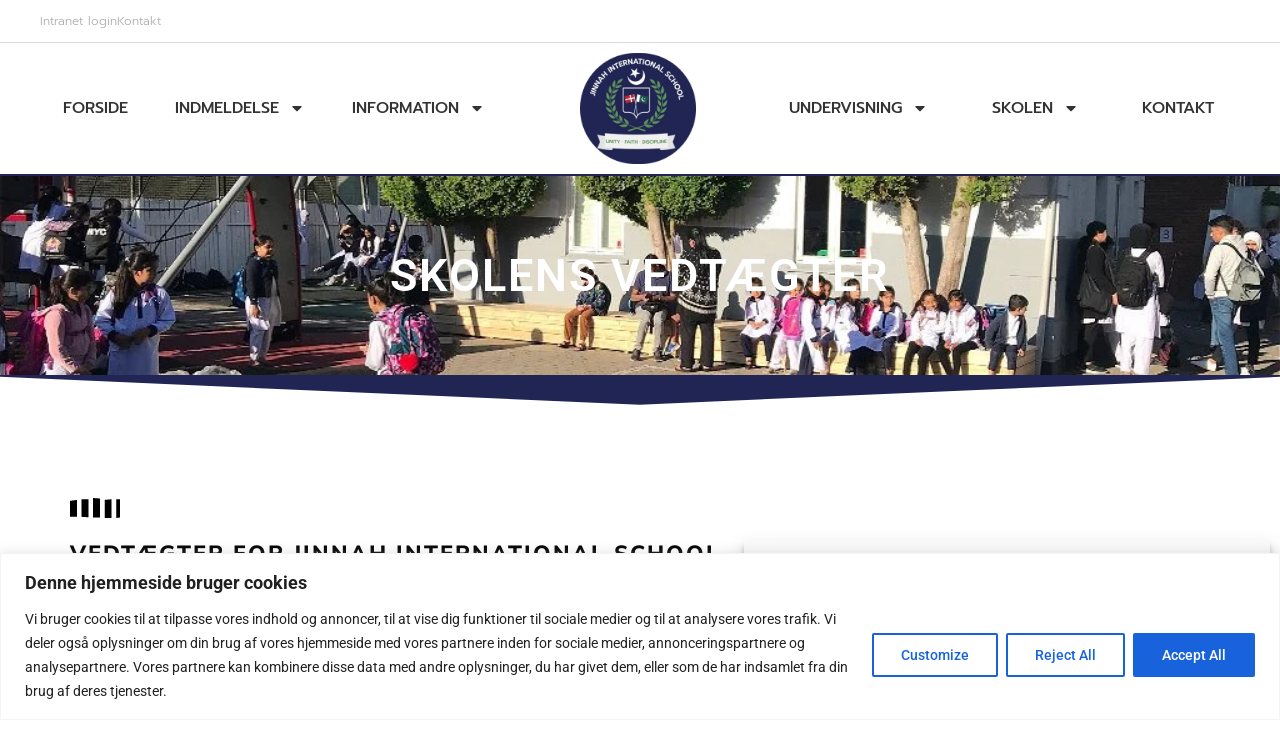

--- FILE ---
content_type: text/css; charset=UTF-8
request_url: https://jinnahskole.dk/wp-content/uploads/elementor/css/post-285.css?ver=1768982794
body_size: 272
content:
.elementor-kit-285{--e-global-color-primary:#333333;--e-global-color-secondary:#FFFFFF;--e-global-color-text:#333333;--e-global-color-accent:#212553;--e-global-color-fd1c1ef:#212553;--e-global-color-4e7aee4c:#ECB200;--e-global-color-71c100c9:#000;--e-global-color-15f4a207:#FFF;--e-global-color-5372f0b:#344E77;--e-global-typography-primary-font-family:"Prompt";--e-global-typography-primary-font-weight:600;--e-global-typography-primary-text-transform:uppercase;--e-global-typography-secondary-font-family:"Prompt";--e-global-typography-secondary-font-weight:400;--e-global-typography-text-font-family:"Prompt";--e-global-typography-text-font-weight:300;--e-global-typography-accent-font-family:"Roboto";--e-global-typography-accent-font-weight:500;font-size:14px;}.elementor-kit-285 e-page-transition{background-color:#FFBC7D;}.elementor-kit-285 h1{font-size:30px;letter-spacing:2px;}.elementor-kit-285 h2{font-size:25px;letter-spacing:2px;}.elementor-kit-285 h3{font-size:20px;letter-spacing:2px;}.elementor-kit-285 h4{font-size:18px;letter-spacing:2px;}.elementor-kit-285 h5{font-size:16px;letter-spacing:2px;}.elementor-kit-285 h6{font-size:14px;letter-spacing:2px;}.elementor-section.elementor-section-boxed > .elementor-container{max-width:1400px;}.e-con{--container-max-width:1400px;}{}h1.entry-title{display:var(--page-title-display);}@media(max-width:1024px){.elementor-kit-285 h1{font-size:25px;letter-spacing:2px;}.elementor-kit-285 h2{font-size:20px;letter-spacing:2px;}.elementor-kit-285 h3{font-size:18px;letter-spacing:2px;}.elementor-kit-285 h4{font-size:16px;}.elementor-kit-285 h5{font-size:14px;}.elementor-kit-285 h6{font-size:12px;}.elementor-section.elementor-section-boxed > .elementor-container{max-width:1024px;}.e-con{--container-max-width:1024px;}}@media(max-width:767px){.elementor-kit-285 h1{font-size:20px;letter-spacing:1px;}.elementor-kit-285 h2{font-size:18px;letter-spacing:1px;}.elementor-kit-285 h3{font-size:16px;letter-spacing:1px;}.elementor-kit-285 h4{font-size:14px;}.elementor-kit-285 h5{font-size:14px;}.elementor-kit-285 h6{font-size:12px;}.elementor-section.elementor-section-boxed > .elementor-container{max-width:767px;}.e-con{--container-max-width:767px;}}

--- FILE ---
content_type: text/css; charset=UTF-8
request_url: https://jinnahskole.dk/wp-content/uploads/elementor/css/post-2534.css?ver=1768982808
body_size: 1026
content:
.elementor-widget-section > .uael-party-propz-wrap i{color:var( --e-global-color-primary );}.elementor-widget-section > .uael-party-propz-wrap svg{fill:var( --e-global-color-primary );}.elementor-2534 .elementor-element.elementor-element-442ca81:not(.elementor-motion-effects-element-type-background), .elementor-2534 .elementor-element.elementor-element-442ca81 > .elementor-motion-effects-container > .elementor-motion-effects-layer{background-color:var( --e-global-color-4e7aee4c );background-image:url("https://jinnahskole.dk/wp-content/uploads/IMG_8972.jpeg");background-position:center center;background-repeat:no-repeat;background-size:cover;}.elementor-2534 .elementor-element.elementor-element-442ca81 > .elementor-background-overlay{background-color:var( --e-global-color-fd1c1ef );opacity:0.9;transition:background 0.3s, border-radius 0.3s, opacity 0.3s;}.elementor-2534 .elementor-element.elementor-element-442ca81 > .elementor-container{min-height:200px;}.elementor-2534 .elementor-element.elementor-element-442ca81{transition:background 0.3s, border 0.3s, border-radius 0.3s, box-shadow 0.3s;padding:0px 0px 0px 0px;}.elementor-widget-column > .uael-party-propz-wrap i{color:var( --e-global-color-primary );}.elementor-widget-column > .uael-party-propz-wrap svg{fill:var( --e-global-color-primary );}.elementor-widget-heading .uael-party-propz-widget-wrap i{color:var( --e-global-color-primary );}.elementor-widget-heading .uael-party-propz-widget-wrap svg{fill:var( --e-global-color-primary );}.elementor-widget-heading .elementor-heading-title{font-family:var( --e-global-typography-primary-font-family ), Sans-serif;font-weight:var( --e-global-typography-primary-font-weight );text-transform:var( --e-global-typography-primary-text-transform );color:var( --e-global-color-primary );}.elementor-2534 .elementor-element.elementor-element-21d5008{text-align:center;}.elementor-2534 .elementor-element.elementor-element-21d5008 .elementor-heading-title{font-family:"Roboto", Sans-serif;font-size:45px;font-weight:600;text-transform:uppercase;letter-spacing:2px;color:var( --e-global-color-15f4a207 );}.elementor-2534 .elementor-element.elementor-element-0806793 > .elementor-container > .elementor-column > .elementor-widget-wrap{align-content:center;align-items:center;}.elementor-2534 .elementor-element.elementor-element-0806793 > .elementor-shape-top .elementor-shape-fill{fill:var( --e-global-color-fd1c1ef );}.elementor-2534 .elementor-element.elementor-element-0806793 > .elementor-shape-top svg{width:calc(100% + 1.3px);height:30px;}.elementor-2534 .elementor-element.elementor-element-0806793{margin-top:0px;margin-bottom:0px;padding:100px 50px 100px 50px;}.elementor-2534 .elementor-element.elementor-element-b44a3e1 > .elementor-element-populated{transition:background 0.3s, border 0.3s, border-radius 0.3s, box-shadow 0.3s;padding:20px 20px 20px 20px;}.elementor-2534 .elementor-element.elementor-element-b44a3e1 > .elementor-element-populated > .elementor-background-overlay{transition:background 0.3s, border-radius 0.3s, opacity 0.3s;}.elementor-widget-divider{--divider-color:var( --e-global-color-secondary );}.elementor-widget-divider .uael-party-propz-widget-wrap i{color:var( --e-global-color-primary );}.elementor-widget-divider .uael-party-propz-widget-wrap svg{fill:var( --e-global-color-primary );}.elementor-widget-divider .elementor-divider__text{color:var( --e-global-color-secondary );font-family:var( --e-global-typography-secondary-font-family ), Sans-serif;font-weight:var( --e-global-typography-secondary-font-weight );}.elementor-widget-divider.elementor-view-stacked .elementor-icon{background-color:var( --e-global-color-secondary );}.elementor-widget-divider.elementor-view-framed .elementor-icon, .elementor-widget-divider.elementor-view-default .elementor-icon{color:var( --e-global-color-secondary );border-color:var( --e-global-color-secondary );}.elementor-widget-divider.elementor-view-framed .elementor-icon, .elementor-widget-divider.elementor-view-default .elementor-icon svg{fill:var( --e-global-color-secondary );}.elementor-2534 .elementor-element.elementor-element-e630fcb{--divider-border-style:stripes_tribal;--divider-color:var( --e-global-color-71c100c9 );--divider-pattern-height:20px;}.elementor-2534 .elementor-element.elementor-element-e630fcb > .elementor-widget-container{margin:-13px 0px -13px 0px;}.elementor-2534 .elementor-element.elementor-element-e630fcb .elementor-divider-separator{width:50px;margin:0 auto;margin-left:0;}.elementor-2534 .elementor-element.elementor-element-e630fcb .elementor-divider{text-align:left;padding-block-start:15px;padding-block-end:15px;}.elementor-2534 .elementor-element.elementor-element-b735c3c{text-align:start;}.elementor-2534 .elementor-element.elementor-element-b735c3c .elementor-heading-title{font-family:"Nunito Sans", Sans-serif;font-size:22px;font-weight:800;color:var( --e-global-color-71c100c9 );}.elementor-2534 .elementor-element.elementor-element-5810961{--divider-border-style:solid;--divider-color:var( --e-global-color-fd1c1ef );--divider-border-width:4px;}.elementor-2534 .elementor-element.elementor-element-5810961 > .elementor-widget-container{margin:-20px 0px 0px 0px;}.elementor-2534 .elementor-element.elementor-element-5810961 .elementor-divider-separator{width:300px;}.elementor-2534 .elementor-element.elementor-element-5810961 .elementor-divider{padding-block-start:15px;padding-block-end:15px;}.elementor-widget-text-editor .uael-party-propz-widget-wrap i{color:var( --e-global-color-primary );}.elementor-widget-text-editor .uael-party-propz-widget-wrap svg{fill:var( --e-global-color-primary );}.elementor-widget-text-editor{font-family:var( --e-global-typography-text-font-family ), Sans-serif;font-weight:var( --e-global-typography-text-font-weight );color:var( --e-global-color-text );}.elementor-widget-text-editor.elementor-drop-cap-view-stacked .elementor-drop-cap{background-color:var( --e-global-color-primary );}.elementor-widget-text-editor.elementor-drop-cap-view-framed .elementor-drop-cap, .elementor-widget-text-editor.elementor-drop-cap-view-default .elementor-drop-cap{color:var( --e-global-color-primary );border-color:var( --e-global-color-primary );}.elementor-2534 .elementor-element.elementor-element-f6f9ce3 > .elementor-widget-container{margin:0px 0px -30px 0px;padding:20px 0px 0px 0px;}.elementor-2534 .elementor-element.elementor-element-f6f9ce3{text-align:start;font-family:var( --e-global-typography-text-font-family ), Sans-serif;font-weight:var( --e-global-typography-text-font-weight );color:var( --e-global-color-text );}.elementor-widget-button .elementor-button{background-color:var( --e-global-color-accent );font-family:var( --e-global-typography-accent-font-family ), Sans-serif;font-weight:var( --e-global-typography-accent-font-weight );}.elementor-widget-button .uael-party-propz-widget-wrap i{color:var( --e-global-color-primary );}.elementor-widget-button .uael-party-propz-widget-wrap svg{fill:var( --e-global-color-primary );}.elementor-2534 .elementor-element.elementor-element-3aad412 .elementor-button{background-color:var( --e-global-color-fd1c1ef );font-family:"Roboto", Sans-serif;font-weight:500;text-shadow:0px 0px 10px rgba(0,0,0,0.3);}.elementor-2534 .elementor-element.elementor-element-3aad412{width:auto;max-width:auto;}.elementor-2534 .elementor-element.elementor-element-3aad412 > .elementor-widget-container{margin:0px 5px 0px 5px;}@media(max-width:1024px){.elementor-2534 .elementor-element.elementor-element-0806793{padding:50px 20px 50px 20px;}.elementor-2534 .elementor-element.elementor-element-b44a3e1 > .elementor-element-populated{padding:30px 30px 30px 30px;}.elementor-2534 .elementor-element.elementor-element-b735c3c .elementor-heading-title{font-size:3.5em;}}@media(max-width:767px){.elementor-2534 .elementor-element.elementor-element-0806793{padding:40px 10px 40px 10px;}.elementor-2534 .elementor-element.elementor-element-b735c3c{text-align:center;}.elementor-2534 .elementor-element.elementor-element-b735c3c .elementor-heading-title{font-size:2.5em;}.elementor-2534 .elementor-element.elementor-element-f6f9ce3{text-align:center;}}

--- FILE ---
content_type: text/css; charset=UTF-8
request_url: https://jinnahskole.dk/wp-content/uploads/elementor/css/post-259.css?ver=1768982794
body_size: 1841
content:
.elementor-widget-section > .uael-party-propz-wrap i{color:var( --e-global-color-primary );}.elementor-widget-section > .uael-party-propz-wrap svg{fill:var( --e-global-color-primary );}.elementor-259 .elementor-element.elementor-element-2d5f307{border-style:solid;border-width:0px 0px 1px 0px;border-color:#00000026;padding:0px 30px 0px 30px;}.elementor-widget-column > .uael-party-propz-wrap i{color:var( --e-global-color-primary );}.elementor-widget-column > .uael-party-propz-wrap svg{fill:var( --e-global-color-primary );}.elementor-widget-icon-list .uael-party-propz-widget-wrap i{color:var( --e-global-color-primary );}.elementor-widget-icon-list .uael-party-propz-widget-wrap svg{fill:var( --e-global-color-primary );}.elementor-widget-icon-list .elementor-icon-list-item:not(:last-child):after{border-color:var( --e-global-color-text );}.elementor-widget-icon-list .elementor-icon-list-icon i{color:var( --e-global-color-primary );}.elementor-widget-icon-list .elementor-icon-list-icon svg{fill:var( --e-global-color-primary );}.elementor-widget-icon-list .elementor-icon-list-item > .elementor-icon-list-text, .elementor-widget-icon-list .elementor-icon-list-item > a{font-family:var( --e-global-typography-text-font-family ), Sans-serif;font-weight:var( --e-global-typography-text-font-weight );}.elementor-widget-icon-list .elementor-icon-list-text{color:var( --e-global-color-secondary );}.elementor-259 .elementor-element.elementor-element-04e9be8 .elementor-icon-list-icon i{transition:color 0.3s;}.elementor-259 .elementor-element.elementor-element-04e9be8 .elementor-icon-list-icon svg{transition:fill 0.3s;}.elementor-259 .elementor-element.elementor-element-04e9be8{--e-icon-list-icon-size:14px;--icon-vertical-offset:0px;}.elementor-259 .elementor-element.elementor-element-04e9be8 .elementor-icon-list-item > .elementor-icon-list-text, .elementor-259 .elementor-element.elementor-element-04e9be8 .elementor-icon-list-item > a{font-family:"Prompt", Sans-serif;font-size:12px;font-weight:300;}.elementor-259 .elementor-element.elementor-element-04e9be8 .elementor-icon-list-text{color:#AEAEAE;transition:color 0.3s;}.elementor-259 .elementor-element.elementor-element-cfe2bca:not(.elementor-motion-effects-element-type-background), .elementor-259 .elementor-element.elementor-element-cfe2bca > .elementor-motion-effects-container > .elementor-motion-effects-layer{background-color:var( --e-global-color-15f4a207 );}.elementor-259 .elementor-element.elementor-element-cfe2bca{border-style:solid;border-width:0px 0px 2px 0px;border-color:var( --e-global-color-fd1c1ef );transition:background 0.3s, border 0.3s, border-radius 0.3s, box-shadow 0.3s;padding:0px 30px 0px 30px;}.elementor-259 .elementor-element.elementor-element-cfe2bca > .elementor-background-overlay{transition:background 0.3s, border-radius 0.3s, opacity 0.3s;}.elementor-bc-flex-widget .elementor-259 .elementor-element.elementor-element-978d3cc.elementor-column .elementor-widget-wrap{align-items:center;}.elementor-259 .elementor-element.elementor-element-978d3cc.elementor-column.elementor-element[data-element_type="column"] > .elementor-widget-wrap.elementor-element-populated{align-content:center;align-items:center;}.elementor-259 .elementor-element.elementor-element-978d3cc.elementor-column > .elementor-widget-wrap{justify-content:center;}.elementor-widget-theme-site-logo .uael-party-propz-widget-wrap i{color:var( --e-global-color-primary );}.elementor-widget-theme-site-logo .uael-party-propz-widget-wrap svg{fill:var( --e-global-color-primary );}.elementor-widget-theme-site-logo .widget-image-caption{color:var( --e-global-color-text );font-family:var( --e-global-typography-text-font-family ), Sans-serif;font-weight:var( --e-global-typography-text-font-weight );}.elementor-259 .elementor-element.elementor-element-02b22ac img{width:58%;}.elementor-bc-flex-widget .elementor-259 .elementor-element.elementor-element-1a605a9.elementor-column .elementor-widget-wrap{align-items:center;}.elementor-259 .elementor-element.elementor-element-1a605a9.elementor-column.elementor-element[data-element_type="column"] > .elementor-widget-wrap.elementor-element-populated{align-content:center;align-items:center;}.elementor-259 .elementor-element.elementor-element-1a605a9.elementor-column > .elementor-widget-wrap{justify-content:flex-end;}.elementor-259 .elementor-element.elementor-element-1a605a9 > .elementor-element-populated{padding:0px 0px 0px 0px;}.elementor-widget-nav-menu .uael-party-propz-widget-wrap i{color:var( --e-global-color-primary );}.elementor-widget-nav-menu .uael-party-propz-widget-wrap svg{fill:var( --e-global-color-primary );}.elementor-widget-nav-menu .elementor-nav-menu .elementor-item{font-family:var( --e-global-typography-primary-font-family ), Sans-serif;font-weight:var( --e-global-typography-primary-font-weight );text-transform:var( --e-global-typography-primary-text-transform );}.elementor-widget-nav-menu .elementor-nav-menu--main .elementor-item{color:var( --e-global-color-text );fill:var( --e-global-color-text );}.elementor-widget-nav-menu .elementor-nav-menu--main .elementor-item:hover,
					.elementor-widget-nav-menu .elementor-nav-menu--main .elementor-item.elementor-item-active,
					.elementor-widget-nav-menu .elementor-nav-menu--main .elementor-item.highlighted,
					.elementor-widget-nav-menu .elementor-nav-menu--main .elementor-item:focus{color:var( --e-global-color-accent );fill:var( --e-global-color-accent );}.elementor-widget-nav-menu .elementor-nav-menu--main:not(.e--pointer-framed) .elementor-item:before,
					.elementor-widget-nav-menu .elementor-nav-menu--main:not(.e--pointer-framed) .elementor-item:after{background-color:var( --e-global-color-accent );}.elementor-widget-nav-menu .e--pointer-framed .elementor-item:before,
					.elementor-widget-nav-menu .e--pointer-framed .elementor-item:after{border-color:var( --e-global-color-accent );}.elementor-widget-nav-menu{--e-nav-menu-divider-color:var( --e-global-color-text );}.elementor-widget-nav-menu .elementor-nav-menu--dropdown .elementor-item, .elementor-widget-nav-menu .elementor-nav-menu--dropdown  .elementor-sub-item{font-family:var( --e-global-typography-accent-font-family ), Sans-serif;font-weight:var( --e-global-typography-accent-font-weight );}.elementor-259 .elementor-element.elementor-element-7929ec3 .elementor-menu-toggle{margin-left:auto;background-color:#02010100;}.elementor-259 .elementor-element.elementor-element-7929ec3 .elementor-nav-menu .elementor-item{font-family:"Prompt", Sans-serif;font-size:16px;font-weight:500;text-transform:uppercase;}.elementor-259 .elementor-element.elementor-element-7929ec3 .elementor-nav-menu--main .elementor-item:hover,
					.elementor-259 .elementor-element.elementor-element-7929ec3 .elementor-nav-menu--main .elementor-item.elementor-item-active,
					.elementor-259 .elementor-element.elementor-element-7929ec3 .elementor-nav-menu--main .elementor-item.highlighted,
					.elementor-259 .elementor-element.elementor-element-7929ec3 .elementor-nav-menu--main .elementor-item:focus{color:var( --e-global-color-fd1c1ef );fill:var( --e-global-color-fd1c1ef );}.elementor-259 .elementor-element.elementor-element-7929ec3 .elementor-nav-menu--main:not(.e--pointer-framed) .elementor-item:before,
					.elementor-259 .elementor-element.elementor-element-7929ec3 .elementor-nav-menu--main:not(.e--pointer-framed) .elementor-item:after{background-color:var( --e-global-color-fd1c1ef );}.elementor-259 .elementor-element.elementor-element-7929ec3 .e--pointer-framed .elementor-item:before,
					.elementor-259 .elementor-element.elementor-element-7929ec3 .e--pointer-framed .elementor-item:after{border-color:var( --e-global-color-fd1c1ef );}.elementor-259 .elementor-element.elementor-element-7929ec3 .elementor-nav-menu--main .elementor-item.elementor-item-active{color:var( --e-global-color-fd1c1ef );}.elementor-259 .elementor-element.elementor-element-7929ec3 .elementor-nav-menu--main:not(.e--pointer-framed) .elementor-item.elementor-item-active:before,
					.elementor-259 .elementor-element.elementor-element-7929ec3 .elementor-nav-menu--main:not(.e--pointer-framed) .elementor-item.elementor-item-active:after{background-color:#E3183600;}.elementor-259 .elementor-element.elementor-element-7929ec3 .e--pointer-framed .elementor-item.elementor-item-active:before,
					.elementor-259 .elementor-element.elementor-element-7929ec3 .e--pointer-framed .elementor-item.elementor-item-active:after{border-color:#E3183600;}.elementor-259 .elementor-element.elementor-element-7929ec3 .e--pointer-framed .elementor-item:before{border-width:1px;}.elementor-259 .elementor-element.elementor-element-7929ec3 .e--pointer-framed.e--animation-draw .elementor-item:before{border-width:0 0 1px 1px;}.elementor-259 .elementor-element.elementor-element-7929ec3 .e--pointer-framed.e--animation-draw .elementor-item:after{border-width:1px 1px 0 0;}.elementor-259 .elementor-element.elementor-element-7929ec3 .e--pointer-framed.e--animation-corners .elementor-item:before{border-width:1px 0 0 1px;}.elementor-259 .elementor-element.elementor-element-7929ec3 .e--pointer-framed.e--animation-corners .elementor-item:after{border-width:0 1px 1px 0;}.elementor-259 .elementor-element.elementor-element-7929ec3 .e--pointer-underline .elementor-item:after,
					 .elementor-259 .elementor-element.elementor-element-7929ec3 .e--pointer-overline .elementor-item:before,
					 .elementor-259 .elementor-element.elementor-element-7929ec3 .e--pointer-double-line .elementor-item:before,
					 .elementor-259 .elementor-element.elementor-element-7929ec3 .e--pointer-double-line .elementor-item:after{height:1px;}.elementor-259 .elementor-element.elementor-element-7929ec3 .elementor-nav-menu--dropdown a, .elementor-259 .elementor-element.elementor-element-7929ec3 .elementor-menu-toggle{color:var( --e-global-color-15f4a207 );fill:var( --e-global-color-15f4a207 );}.elementor-259 .elementor-element.elementor-element-7929ec3 .elementor-nav-menu--dropdown{background-color:var( --e-global-color-primary );}.elementor-259 .elementor-element.elementor-element-7929ec3 .elementor-nav-menu--dropdown a:hover,
					.elementor-259 .elementor-element.elementor-element-7929ec3 .elementor-nav-menu--dropdown a:focus,
					.elementor-259 .elementor-element.elementor-element-7929ec3 .elementor-nav-menu--dropdown a.elementor-item-active,
					.elementor-259 .elementor-element.elementor-element-7929ec3 .elementor-nav-menu--dropdown a.highlighted,
					.elementor-259 .elementor-element.elementor-element-7929ec3 .elementor-menu-toggle:hover,
					.elementor-259 .elementor-element.elementor-element-7929ec3 .elementor-menu-toggle:focus{color:var( --e-global-color-fd1c1ef );}.elementor-259 .elementor-element.elementor-element-7929ec3 .elementor-nav-menu--dropdown a:hover,
					.elementor-259 .elementor-element.elementor-element-7929ec3 .elementor-nav-menu--dropdown a:focus,
					.elementor-259 .elementor-element.elementor-element-7929ec3 .elementor-nav-menu--dropdown a.elementor-item-active,
					.elementor-259 .elementor-element.elementor-element-7929ec3 .elementor-nav-menu--dropdown a.highlighted{background-color:#02010100;}.elementor-259 .elementor-element.elementor-element-7929ec3 .elementor-nav-menu--dropdown a.elementor-item-active{color:var( --e-global-color-fd1c1ef );}.elementor-259 .elementor-element.elementor-element-7929ec3 .elementor-nav-menu--dropdown .elementor-item, .elementor-259 .elementor-element.elementor-element-7929ec3 .elementor-nav-menu--dropdown  .elementor-sub-item{font-family:"Roboto", Sans-serif;font-size:15px;font-weight:500;}.elementor-259 .elementor-element.elementor-element-7929ec3 .elementor-nav-menu--dropdown a{padding-left:15px;padding-right:15px;padding-top:15px;padding-bottom:15px;}.elementor-259 .elementor-element.elementor-element-a425f9c:not(.elementor-motion-effects-element-type-background), .elementor-259 .elementor-element.elementor-element-a425f9c > .elementor-motion-effects-container > .elementor-motion-effects-layer{background-color:var( --e-global-color-15f4a207 );}.elementor-259 .elementor-element.elementor-element-a425f9c{border-style:solid;border-width:0px 0px 2px 0px;border-color:var( --e-global-color-fd1c1ef );transition:background 0.3s, border 0.3s, border-radius 0.3s, box-shadow 0.3s;padding:0px 30px 0px 30px;}.elementor-259 .elementor-element.elementor-element-a425f9c > .elementor-background-overlay{transition:background 0.3s, border-radius 0.3s, opacity 0.3s;}.elementor-bc-flex-widget .elementor-259 .elementor-element.elementor-element-0245d82.elementor-column .elementor-widget-wrap{align-items:center;}.elementor-259 .elementor-element.elementor-element-0245d82.elementor-column.elementor-element[data-element_type="column"] > .elementor-widget-wrap.elementor-element-populated{align-content:center;align-items:center;}.elementor-259 .elementor-element.elementor-element-0245d82.elementor-column > .elementor-widget-wrap{justify-content:flex-start;}.elementor-259 .elementor-element.elementor-element-dae8523 .elementor-menu-toggle{margin-left:auto;background-color:#02010100;}.elementor-259 .elementor-element.elementor-element-dae8523 .elementor-nav-menu .elementor-item{font-family:"Prompt", Sans-serif;font-size:16px;font-weight:500;text-transform:uppercase;}.elementor-259 .elementor-element.elementor-element-dae8523 .elementor-nav-menu--main .elementor-item:hover,
					.elementor-259 .elementor-element.elementor-element-dae8523 .elementor-nav-menu--main .elementor-item.elementor-item-active,
					.elementor-259 .elementor-element.elementor-element-dae8523 .elementor-nav-menu--main .elementor-item.highlighted,
					.elementor-259 .elementor-element.elementor-element-dae8523 .elementor-nav-menu--main .elementor-item:focus{color:var( --e-global-color-fd1c1ef );fill:var( --e-global-color-fd1c1ef );}.elementor-259 .elementor-element.elementor-element-dae8523 .elementor-nav-menu--main:not(.e--pointer-framed) .elementor-item:before,
					.elementor-259 .elementor-element.elementor-element-dae8523 .elementor-nav-menu--main:not(.e--pointer-framed) .elementor-item:after{background-color:var( --e-global-color-fd1c1ef );}.elementor-259 .elementor-element.elementor-element-dae8523 .e--pointer-framed .elementor-item:before,
					.elementor-259 .elementor-element.elementor-element-dae8523 .e--pointer-framed .elementor-item:after{border-color:var( --e-global-color-fd1c1ef );}.elementor-259 .elementor-element.elementor-element-dae8523 .elementor-nav-menu--main .elementor-item.elementor-item-active{color:var( --e-global-color-fd1c1ef );}.elementor-259 .elementor-element.elementor-element-dae8523 .elementor-nav-menu--main:not(.e--pointer-framed) .elementor-item.elementor-item-active:before,
					.elementor-259 .elementor-element.elementor-element-dae8523 .elementor-nav-menu--main:not(.e--pointer-framed) .elementor-item.elementor-item-active:after{background-color:#E3183600;}.elementor-259 .elementor-element.elementor-element-dae8523 .e--pointer-framed .elementor-item.elementor-item-active:before,
					.elementor-259 .elementor-element.elementor-element-dae8523 .e--pointer-framed .elementor-item.elementor-item-active:after{border-color:#E3183600;}.elementor-259 .elementor-element.elementor-element-dae8523 .e--pointer-framed .elementor-item:before{border-width:1px;}.elementor-259 .elementor-element.elementor-element-dae8523 .e--pointer-framed.e--animation-draw .elementor-item:before{border-width:0 0 1px 1px;}.elementor-259 .elementor-element.elementor-element-dae8523 .e--pointer-framed.e--animation-draw .elementor-item:after{border-width:1px 1px 0 0;}.elementor-259 .elementor-element.elementor-element-dae8523 .e--pointer-framed.e--animation-corners .elementor-item:before{border-width:1px 0 0 1px;}.elementor-259 .elementor-element.elementor-element-dae8523 .e--pointer-framed.e--animation-corners .elementor-item:after{border-width:0 1px 1px 0;}.elementor-259 .elementor-element.elementor-element-dae8523 .e--pointer-underline .elementor-item:after,
					 .elementor-259 .elementor-element.elementor-element-dae8523 .e--pointer-overline .elementor-item:before,
					 .elementor-259 .elementor-element.elementor-element-dae8523 .e--pointer-double-line .elementor-item:before,
					 .elementor-259 .elementor-element.elementor-element-dae8523 .e--pointer-double-line .elementor-item:after{height:1px;}.elementor-259 .elementor-element.elementor-element-dae8523 .elementor-nav-menu--dropdown a, .elementor-259 .elementor-element.elementor-element-dae8523 .elementor-menu-toggle{color:var( --e-global-color-primary );fill:var( --e-global-color-primary );}.elementor-259 .elementor-element.elementor-element-dae8523 .elementor-nav-menu--dropdown{background-color:var( --e-global-color-secondary );}.elementor-259 .elementor-element.elementor-element-dae8523 .elementor-nav-menu--dropdown a:hover,
					.elementor-259 .elementor-element.elementor-element-dae8523 .elementor-nav-menu--dropdown a:focus,
					.elementor-259 .elementor-element.elementor-element-dae8523 .elementor-nav-menu--dropdown a.elementor-item-active,
					.elementor-259 .elementor-element.elementor-element-dae8523 .elementor-nav-menu--dropdown a.highlighted,
					.elementor-259 .elementor-element.elementor-element-dae8523 .elementor-menu-toggle:hover,
					.elementor-259 .elementor-element.elementor-element-dae8523 .elementor-menu-toggle:focus{color:var( --e-global-color-accent );}.elementor-259 .elementor-element.elementor-element-dae8523 .elementor-nav-menu--dropdown a:hover,
					.elementor-259 .elementor-element.elementor-element-dae8523 .elementor-nav-menu--dropdown a:focus,
					.elementor-259 .elementor-element.elementor-element-dae8523 .elementor-nav-menu--dropdown a.elementor-item-active,
					.elementor-259 .elementor-element.elementor-element-dae8523 .elementor-nav-menu--dropdown a.highlighted{background-color:var( --e-global-color-astglobalcolor4 );}.elementor-259 .elementor-element.elementor-element-dae8523 .elementor-nav-menu--dropdown a.elementor-item-active{color:var( --e-global-color-accent );background-color:var( --e-global-color-astglobalcolor4 );}.elementor-259 .elementor-element.elementor-element-dae8523 .elementor-nav-menu--dropdown .elementor-item, .elementor-259 .elementor-element.elementor-element-dae8523 .elementor-nav-menu--dropdown  .elementor-sub-item{font-family:"Roboto", Sans-serif;font-size:15px;font-weight:500;}.elementor-259 .elementor-element.elementor-element-dae8523 .elementor-nav-menu--dropdown a{padding-left:15px;padding-right:15px;padding-top:15px;padding-bottom:15px;}.elementor-bc-flex-widget .elementor-259 .elementor-element.elementor-element-96325c0.elementor-column .elementor-widget-wrap{align-items:center;}.elementor-259 .elementor-element.elementor-element-96325c0.elementor-column.elementor-element[data-element_type="column"] > .elementor-widget-wrap.elementor-element-populated{align-content:center;align-items:center;}.elementor-259 .elementor-element.elementor-element-96325c0.elementor-column > .elementor-widget-wrap{justify-content:center;}.elementor-259 .elementor-element.elementor-element-cb6f65f{text-align:center;}.elementor-259 .elementor-element.elementor-element-cb6f65f img{width:53%;}.elementor-bc-flex-widget .elementor-259 .elementor-element.elementor-element-7784fc5.elementor-column .elementor-widget-wrap{align-items:center;}.elementor-259 .elementor-element.elementor-element-7784fc5.elementor-column.elementor-element[data-element_type="column"] > .elementor-widget-wrap.elementor-element-populated{align-content:center;align-items:center;}.elementor-259 .elementor-element.elementor-element-7784fc5.elementor-column > .elementor-widget-wrap{justify-content:flex-end;}.elementor-259 .elementor-element.elementor-element-7784fc5 > .elementor-element-populated{padding:0px 0px 0px 0px;}.elementor-259 .elementor-element.elementor-element-61ef99b .elementor-menu-toggle{margin-left:auto;background-color:#02010100;}.elementor-259 .elementor-element.elementor-element-61ef99b .elementor-nav-menu .elementor-item{font-family:"Prompt", Sans-serif;font-size:16px;font-weight:500;text-transform:uppercase;}.elementor-259 .elementor-element.elementor-element-61ef99b .elementor-nav-menu--main .elementor-item:hover,
					.elementor-259 .elementor-element.elementor-element-61ef99b .elementor-nav-menu--main .elementor-item.elementor-item-active,
					.elementor-259 .elementor-element.elementor-element-61ef99b .elementor-nav-menu--main .elementor-item.highlighted,
					.elementor-259 .elementor-element.elementor-element-61ef99b .elementor-nav-menu--main .elementor-item:focus{color:var( --e-global-color-fd1c1ef );fill:var( --e-global-color-fd1c1ef );}.elementor-259 .elementor-element.elementor-element-61ef99b .elementor-nav-menu--main:not(.e--pointer-framed) .elementor-item:before,
					.elementor-259 .elementor-element.elementor-element-61ef99b .elementor-nav-menu--main:not(.e--pointer-framed) .elementor-item:after{background-color:var( --e-global-color-fd1c1ef );}.elementor-259 .elementor-element.elementor-element-61ef99b .e--pointer-framed .elementor-item:before,
					.elementor-259 .elementor-element.elementor-element-61ef99b .e--pointer-framed .elementor-item:after{border-color:var( --e-global-color-fd1c1ef );}.elementor-259 .elementor-element.elementor-element-61ef99b .elementor-nav-menu--main .elementor-item.elementor-item-active{color:var( --e-global-color-fd1c1ef );}.elementor-259 .elementor-element.elementor-element-61ef99b .elementor-nav-menu--main:not(.e--pointer-framed) .elementor-item.elementor-item-active:before,
					.elementor-259 .elementor-element.elementor-element-61ef99b .elementor-nav-menu--main:not(.e--pointer-framed) .elementor-item.elementor-item-active:after{background-color:#E3183600;}.elementor-259 .elementor-element.elementor-element-61ef99b .e--pointer-framed .elementor-item.elementor-item-active:before,
					.elementor-259 .elementor-element.elementor-element-61ef99b .e--pointer-framed .elementor-item.elementor-item-active:after{border-color:#E3183600;}.elementor-259 .elementor-element.elementor-element-61ef99b .e--pointer-framed .elementor-item:before{border-width:1px;}.elementor-259 .elementor-element.elementor-element-61ef99b .e--pointer-framed.e--animation-draw .elementor-item:before{border-width:0 0 1px 1px;}.elementor-259 .elementor-element.elementor-element-61ef99b .e--pointer-framed.e--animation-draw .elementor-item:after{border-width:1px 1px 0 0;}.elementor-259 .elementor-element.elementor-element-61ef99b .e--pointer-framed.e--animation-corners .elementor-item:before{border-width:1px 0 0 1px;}.elementor-259 .elementor-element.elementor-element-61ef99b .e--pointer-framed.e--animation-corners .elementor-item:after{border-width:0 1px 1px 0;}.elementor-259 .elementor-element.elementor-element-61ef99b .e--pointer-underline .elementor-item:after,
					 .elementor-259 .elementor-element.elementor-element-61ef99b .e--pointer-overline .elementor-item:before,
					 .elementor-259 .elementor-element.elementor-element-61ef99b .e--pointer-double-line .elementor-item:before,
					 .elementor-259 .elementor-element.elementor-element-61ef99b .e--pointer-double-line .elementor-item:after{height:1px;}.elementor-259 .elementor-element.elementor-element-61ef99b .elementor-nav-menu--dropdown a, .elementor-259 .elementor-element.elementor-element-61ef99b .elementor-menu-toggle{color:var( --e-global-color-primary );fill:var( --e-global-color-primary );}.elementor-259 .elementor-element.elementor-element-61ef99b .elementor-nav-menu--dropdown{background-color:var( --e-global-color-secondary );}.elementor-259 .elementor-element.elementor-element-61ef99b .elementor-nav-menu--dropdown a:hover,
					.elementor-259 .elementor-element.elementor-element-61ef99b .elementor-nav-menu--dropdown a:focus,
					.elementor-259 .elementor-element.elementor-element-61ef99b .elementor-nav-menu--dropdown a.elementor-item-active,
					.elementor-259 .elementor-element.elementor-element-61ef99b .elementor-nav-menu--dropdown a.highlighted,
					.elementor-259 .elementor-element.elementor-element-61ef99b .elementor-menu-toggle:hover,
					.elementor-259 .elementor-element.elementor-element-61ef99b .elementor-menu-toggle:focus{color:var( --e-global-color-accent );}.elementor-259 .elementor-element.elementor-element-61ef99b .elementor-nav-menu--dropdown a:hover,
					.elementor-259 .elementor-element.elementor-element-61ef99b .elementor-nav-menu--dropdown a:focus,
					.elementor-259 .elementor-element.elementor-element-61ef99b .elementor-nav-menu--dropdown a.elementor-item-active,
					.elementor-259 .elementor-element.elementor-element-61ef99b .elementor-nav-menu--dropdown a.highlighted{background-color:var( --e-global-color-secondary );}.elementor-259 .elementor-element.elementor-element-61ef99b .elementor-nav-menu--dropdown a.elementor-item-active{color:var( --e-global-color-accent );background-color:var( --e-global-color-secondary );}.elementor-259 .elementor-element.elementor-element-61ef99b .elementor-nav-menu--dropdown .elementor-item, .elementor-259 .elementor-element.elementor-element-61ef99b .elementor-nav-menu--dropdown  .elementor-sub-item{font-family:"Roboto", Sans-serif;font-size:15px;font-weight:500;}.elementor-259 .elementor-element.elementor-element-61ef99b .elementor-nav-menu--dropdown a{padding-left:15px;padding-right:15px;padding-top:15px;padding-bottom:15px;}.elementor-theme-builder-content-area{height:400px;}.elementor-location-header:before, .elementor-location-footer:before{content:"";display:table;clear:both;}@media(max-width:1024px){.elementor-259 .elementor-element.elementor-element-2d5f307{padding:0px 20px 0px 20px;}.elementor-259 .elementor-element.elementor-element-cfe2bca{padding:0px 20px 0px 20px;}.elementor-259 .elementor-element.elementor-element-7929ec3 .elementor-nav-menu--dropdown a{padding-left:30px;padding-right:30px;padding-top:23px;padding-bottom:23px;}.elementor-259 .elementor-element.elementor-element-7929ec3 .elementor-nav-menu--main > .elementor-nav-menu > li > .elementor-nav-menu--dropdown, .elementor-259 .elementor-element.elementor-element-7929ec3 .elementor-nav-menu__container.elementor-nav-menu--dropdown{margin-top:22px !important;}.elementor-259 .elementor-element.elementor-element-a425f9c{padding:0px 20px 0px 20px;}.elementor-259 .elementor-element.elementor-element-dae8523 .elementor-nav-menu--dropdown a{padding-left:30px;padding-right:30px;padding-top:23px;padding-bottom:23px;}.elementor-259 .elementor-element.elementor-element-dae8523 .elementor-nav-menu--main > .elementor-nav-menu > li > .elementor-nav-menu--dropdown, .elementor-259 .elementor-element.elementor-element-dae8523 .elementor-nav-menu__container.elementor-nav-menu--dropdown{margin-top:22px !important;}.elementor-259 .elementor-element.elementor-element-61ef99b .elementor-nav-menu--dropdown a{padding-left:30px;padding-right:30px;padding-top:23px;padding-bottom:23px;}.elementor-259 .elementor-element.elementor-element-61ef99b .elementor-nav-menu--main > .elementor-nav-menu > li > .elementor-nav-menu--dropdown, .elementor-259 .elementor-element.elementor-element-61ef99b .elementor-nav-menu__container.elementor-nav-menu--dropdown{margin-top:22px !important;}}@media(max-width:767px){.elementor-259 .elementor-element.elementor-element-2d5f307{padding:0px 10px 0px 10px;}.elementor-259 .elementor-element.elementor-element-cfe2bca{padding:0px 10px 0px 10px;}.elementor-259 .elementor-element.elementor-element-978d3cc{width:50%;}.elementor-259 .elementor-element.elementor-element-1a605a9{width:50%;}.elementor-259 .elementor-element.elementor-element-7929ec3 > .elementor-widget-container{margin:0px 0px -10px 0px;}.elementor-259 .elementor-element.elementor-element-7929ec3 .elementor-nav-menu--main > .elementor-nav-menu > li > .elementor-nav-menu--dropdown, .elementor-259 .elementor-element.elementor-element-7929ec3 .elementor-nav-menu__container.elementor-nav-menu--dropdown{margin-top:6px !important;}.elementor-259 .elementor-element.elementor-element-a425f9c{padding:0px 10px 0px 10px;}.elementor-259 .elementor-element.elementor-element-dae8523 > .elementor-widget-container{margin:0px 0px -10px 0px;}.elementor-259 .elementor-element.elementor-element-dae8523 .elementor-nav-menu--main > .elementor-nav-menu > li > .elementor-nav-menu--dropdown, .elementor-259 .elementor-element.elementor-element-dae8523 .elementor-nav-menu__container.elementor-nav-menu--dropdown{margin-top:6px !important;}.elementor-259 .elementor-element.elementor-element-96325c0{width:50%;}.elementor-259 .elementor-element.elementor-element-7784fc5{width:50%;}.elementor-259 .elementor-element.elementor-element-61ef99b > .elementor-widget-container{margin:0px 0px -10px 0px;}.elementor-259 .elementor-element.elementor-element-61ef99b .elementor-nav-menu--main > .elementor-nav-menu > li > .elementor-nav-menu--dropdown, .elementor-259 .elementor-element.elementor-element-61ef99b .elementor-nav-menu__container.elementor-nav-menu--dropdown{margin-top:6px !important;}}@media(min-width:768px){.elementor-259 .elementor-element.elementor-element-978d3cc{width:20%;}.elementor-259 .elementor-element.elementor-element-1a605a9{width:80%;}.elementor-259 .elementor-element.elementor-element-0245d82{width:40.008%;}.elementor-259 .elementor-element.elementor-element-96325c0{width:19.628%;}.elementor-259 .elementor-element.elementor-element-7784fc5{width:40.009%;}}@media(max-width:1024px) and (min-width:768px){.elementor-259 .elementor-element.elementor-element-978d3cc{width:30%;}.elementor-259 .elementor-element.elementor-element-1a605a9{width:70%;}.elementor-259 .elementor-element.elementor-element-96325c0{width:30%;}.elementor-259 .elementor-element.elementor-element-7784fc5{width:70%;}}

--- FILE ---
content_type: text/css; charset=UTF-8
request_url: https://jinnahskole.dk/wp-content/uploads/elementor/css/post-262.css?ver=1768982794
body_size: 1317
content:
.elementor-widget-section > .uael-party-propz-wrap i{color:var( --e-global-color-primary );}.elementor-widget-section > .uael-party-propz-wrap svg{fill:var( --e-global-color-primary );}.elementor-262 .elementor-element.elementor-element-6634a957:not(.elementor-motion-effects-element-type-background), .elementor-262 .elementor-element.elementor-element-6634a957 > .elementor-motion-effects-container > .elementor-motion-effects-layer{background-color:var( --e-global-color-astglobalcolor4 );}.elementor-262 .elementor-element.elementor-element-6634a957{border-style:solid;border-width:5px 0px 0px 0px;border-color:var( --e-global-color-primary );transition:background 0.3s, border 0.3s, border-radius 0.3s, box-shadow 0.3s;padding:50px 30px 50px 30px;}.elementor-262 .elementor-element.elementor-element-6634a957 > .elementor-background-overlay{transition:background 0.3s, border-radius 0.3s, opacity 0.3s;}.elementor-widget-column > .uael-party-propz-wrap i{color:var( --e-global-color-primary );}.elementor-widget-column > .uael-party-propz-wrap svg{fill:var( --e-global-color-primary );}.elementor-widget-theme-site-logo .uael-party-propz-widget-wrap i{color:var( --e-global-color-primary );}.elementor-widget-theme-site-logo .uael-party-propz-widget-wrap svg{fill:var( --e-global-color-primary );}.elementor-widget-theme-site-logo .widget-image-caption{color:var( --e-global-color-text );font-family:var( --e-global-typography-text-font-family ), Sans-serif;font-weight:var( --e-global-typography-text-font-weight );}.elementor-262 .elementor-element.elementor-element-a433f74{text-align:start;}.elementor-262 .elementor-element.elementor-element-a433f74 img{width:39%;}.elementor-widget-text-editor .uael-party-propz-widget-wrap i{color:var( --e-global-color-primary );}.elementor-widget-text-editor .uael-party-propz-widget-wrap svg{fill:var( --e-global-color-primary );}.elementor-widget-text-editor{font-family:var( --e-global-typography-text-font-family ), Sans-serif;font-weight:var( --e-global-typography-text-font-weight );color:var( --e-global-color-text );}.elementor-widget-text-editor.elementor-drop-cap-view-stacked .elementor-drop-cap{background-color:var( --e-global-color-primary );}.elementor-widget-text-editor.elementor-drop-cap-view-framed .elementor-drop-cap, .elementor-widget-text-editor.elementor-drop-cap-view-default .elementor-drop-cap{color:var( --e-global-color-primary );border-color:var( --e-global-color-primary );}.elementor-262 .elementor-element.elementor-element-7c00d275 > .elementor-widget-container{margin:0px 0px -29px 0px;padding:0px 50px 0px 0px;}.elementor-262 .elementor-element.elementor-element-7c00d275{column-gap:0px;color:var( --e-global-color-text );}.elementor-widget-image .uael-party-propz-widget-wrap i{color:var( --e-global-color-primary );}.elementor-widget-image .uael-party-propz-widget-wrap svg{fill:var( --e-global-color-primary );}.elementor-widget-image .widget-image-caption{color:var( --e-global-color-text );font-family:var( --e-global-typography-text-font-family ), Sans-serif;font-weight:var( --e-global-typography-text-font-weight );}.elementor-262 .elementor-element.elementor-element-02e9ba2 > .elementor-widget-container{margin:0px 0px 0px 0px;padding:0px 0px 0px 0px;}.elementor-262 .elementor-element.elementor-element-02e9ba2{text-align:start;}.elementor-widget-heading .uael-party-propz-widget-wrap i{color:var( --e-global-color-primary );}.elementor-widget-heading .uael-party-propz-widget-wrap svg{fill:var( --e-global-color-primary );}.elementor-widget-heading .elementor-heading-title{font-family:var( --e-global-typography-primary-font-family ), Sans-serif;font-weight:var( --e-global-typography-primary-font-weight );text-transform:var( --e-global-typography-primary-text-transform );color:var( --e-global-color-primary );}.elementor-262 .elementor-element.elementor-element-6dcf8dab .elementor-heading-title{font-family:var( --e-global-typography-primary-font-family ), Sans-serif;font-weight:var( --e-global-typography-primary-font-weight );text-transform:var( --e-global-typography-primary-text-transform );color:var( --e-global-color-71c100c9 );}.elementor-widget-icon-list .uael-party-propz-widget-wrap i{color:var( --e-global-color-primary );}.elementor-widget-icon-list .uael-party-propz-widget-wrap svg{fill:var( --e-global-color-primary );}.elementor-widget-icon-list .elementor-icon-list-item:not(:last-child):after{border-color:var( --e-global-color-text );}.elementor-widget-icon-list .elementor-icon-list-icon i{color:var( --e-global-color-primary );}.elementor-widget-icon-list .elementor-icon-list-icon svg{fill:var( --e-global-color-primary );}.elementor-widget-icon-list .elementor-icon-list-item > .elementor-icon-list-text, .elementor-widget-icon-list .elementor-icon-list-item > a{font-family:var( --e-global-typography-text-font-family ), Sans-serif;font-weight:var( --e-global-typography-text-font-weight );}.elementor-widget-icon-list .elementor-icon-list-text{color:var( --e-global-color-secondary );}.elementor-262 .elementor-element.elementor-element-be7196d .elementor-icon-list-items:not(.elementor-inline-items) .elementor-icon-list-item:not(:last-child){padding-block-end:calc(10px/2);}.elementor-262 .elementor-element.elementor-element-be7196d .elementor-icon-list-items:not(.elementor-inline-items) .elementor-icon-list-item:not(:first-child){margin-block-start:calc(10px/2);}.elementor-262 .elementor-element.elementor-element-be7196d .elementor-icon-list-items.elementor-inline-items .elementor-icon-list-item{margin-inline:calc(10px/2);}.elementor-262 .elementor-element.elementor-element-be7196d .elementor-icon-list-items.elementor-inline-items{margin-inline:calc(-10px/2);}.elementor-262 .elementor-element.elementor-element-be7196d .elementor-icon-list-items.elementor-inline-items .elementor-icon-list-item:after{inset-inline-end:calc(-10px/2);}.elementor-262 .elementor-element.elementor-element-be7196d .elementor-icon-list-icon i{color:var( --e-global-color-text );transition:color 0.3s;}.elementor-262 .elementor-element.elementor-element-be7196d .elementor-icon-list-icon svg{fill:var( --e-global-color-text );transition:fill 0.3s;}.elementor-262 .elementor-element.elementor-element-be7196d .elementor-icon-list-item:hover .elementor-icon-list-icon i{color:var( --e-global-color-text );}.elementor-262 .elementor-element.elementor-element-be7196d .elementor-icon-list-item:hover .elementor-icon-list-icon svg{fill:var( --e-global-color-text );}.elementor-262 .elementor-element.elementor-element-be7196d{--e-icon-list-icon-size:13px;--icon-vertical-offset:0px;}.elementor-262 .elementor-element.elementor-element-be7196d .elementor-icon-list-icon{padding-inline-end:10px;}.elementor-262 .elementor-element.elementor-element-be7196d .elementor-icon-list-item > .elementor-icon-list-text, .elementor-262 .elementor-element.elementor-element-be7196d .elementor-icon-list-item > a{font-family:var( --e-global-typography-text-font-family ), Sans-serif;font-weight:var( --e-global-typography-text-font-weight );}.elementor-262 .elementor-element.elementor-element-be7196d .elementor-icon-list-text{color:var( --e-global-color-text );transition:color 0.3s;}.elementor-262 .elementor-element.elementor-element-be7196d .elementor-icon-list-item:hover .elementor-icon-list-text{color:var( --e-global-color-text );}.elementor-262 .elementor-element.elementor-element-27913cb .elementor-heading-title{font-family:var( --e-global-typography-primary-font-family ), Sans-serif;font-weight:var( --e-global-typography-primary-font-weight );text-transform:var( --e-global-typography-primary-text-transform );color:var( --e-global-color-71c100c9 );}.elementor-262 .elementor-element.elementor-element-d39bd96 .elementor-icon-list-items:not(.elementor-inline-items) .elementor-icon-list-item:not(:last-child){padding-block-end:calc(10px/2);}.elementor-262 .elementor-element.elementor-element-d39bd96 .elementor-icon-list-items:not(.elementor-inline-items) .elementor-icon-list-item:not(:first-child){margin-block-start:calc(10px/2);}.elementor-262 .elementor-element.elementor-element-d39bd96 .elementor-icon-list-items.elementor-inline-items .elementor-icon-list-item{margin-inline:calc(10px/2);}.elementor-262 .elementor-element.elementor-element-d39bd96 .elementor-icon-list-items.elementor-inline-items{margin-inline:calc(-10px/2);}.elementor-262 .elementor-element.elementor-element-d39bd96 .elementor-icon-list-items.elementor-inline-items .elementor-icon-list-item:after{inset-inline-end:calc(-10px/2);}.elementor-262 .elementor-element.elementor-element-d39bd96 .elementor-icon-list-icon i{color:var( --e-global-color-text );transition:color 0.3s;}.elementor-262 .elementor-element.elementor-element-d39bd96 .elementor-icon-list-icon svg{fill:var( --e-global-color-text );transition:fill 0.3s;}.elementor-262 .elementor-element.elementor-element-d39bd96 .elementor-icon-list-item:hover .elementor-icon-list-icon i{color:var( --e-global-color-text );}.elementor-262 .elementor-element.elementor-element-d39bd96 .elementor-icon-list-item:hover .elementor-icon-list-icon svg{fill:var( --e-global-color-text );}.elementor-262 .elementor-element.elementor-element-d39bd96{--e-icon-list-icon-size:13px;--icon-vertical-offset:0px;}.elementor-262 .elementor-element.elementor-element-d39bd96 .elementor-icon-list-item > .elementor-icon-list-text, .elementor-262 .elementor-element.elementor-element-d39bd96 .elementor-icon-list-item > a{font-family:"Open Sans", Sans-serif;font-size:13px;font-weight:400;text-transform:uppercase;}.elementor-262 .elementor-element.elementor-element-d39bd96 .elementor-icon-list-text{color:var( --e-global-color-text );transition:color 0.3s;}.elementor-262 .elementor-element.elementor-element-d39bd96 .elementor-icon-list-item:hover .elementor-icon-list-text{color:var( --e-global-color-text );}.elementor-262 .elementor-element.elementor-element-3e20860a{padding:0px 30px 0px 30px;}.elementor-bc-flex-widget .elementor-262 .elementor-element.elementor-element-a96fb2f.elementor-column .elementor-widget-wrap{align-items:center;}.elementor-262 .elementor-element.elementor-element-a96fb2f.elementor-column.elementor-element[data-element_type="column"] > .elementor-widget-wrap.elementor-element-populated{align-content:center;align-items:center;}.elementor-262 .elementor-element.elementor-element-a96fb2f > .elementor-widget-wrap > .elementor-widget:not(.elementor-widget__width-auto):not(.elementor-widget__width-initial):not(:last-child):not(.elementor-absolute){margin-block-end:5px;}.elementor-262 .elementor-element.elementor-element-6a016da1{text-align:start;font-family:var( --e-global-typography-text-font-family ), Sans-serif;font-weight:var( --e-global-typography-text-font-weight );color:var( --e-global-color-text );}.elementor-bc-flex-widget .elementor-262 .elementor-element.elementor-element-308808af.elementor-column .elementor-widget-wrap{align-items:flex-start;}.elementor-262 .elementor-element.elementor-element-308808af.elementor-column.elementor-element[data-element_type="column"] > .elementor-widget-wrap.elementor-element-populated{align-content:flex-start;align-items:flex-start;}.elementor-262 .elementor-element.elementor-element-3f2c93fb{text-align:end;font-family:var( --e-global-typography-text-font-family ), Sans-serif;font-weight:var( --e-global-typography-text-font-weight );color:var( --e-global-color-text );}.elementor-theme-builder-content-area{height:400px;}.elementor-location-header:before, .elementor-location-footer:before{content:"";display:table;clear:both;}@media(max-width:1024px){.elementor-262 .elementor-element.elementor-element-a433f74{text-align:center;}.elementor-262 .elementor-element.elementor-element-7c00d275{text-align:center;}.elementor-262 .elementor-element.elementor-element-02e9ba2{text-align:center;}.elementor-bc-flex-widget .elementor-262 .elementor-element.elementor-element-a96fb2f.elementor-column .elementor-widget-wrap{align-items:flex-start;}.elementor-262 .elementor-element.elementor-element-a96fb2f.elementor-column.elementor-element[data-element_type="column"] > .elementor-widget-wrap.elementor-element-populated{align-content:flex-start;align-items:flex-start;}.elementor-262 .elementor-element.elementor-element-a96fb2f > .elementor-widget-wrap > .elementor-widget:not(.elementor-widget__width-auto):not(.elementor-widget__width-initial):not(:last-child):not(.elementor-absolute){margin-block-end:10px;}.elementor-bc-flex-widget .elementor-262 .elementor-element.elementor-element-308808af.elementor-column .elementor-widget-wrap{align-items:flex-start;}.elementor-262 .elementor-element.elementor-element-308808af.elementor-column.elementor-element[data-element_type="column"] > .elementor-widget-wrap.elementor-element-populated{align-content:flex-start;align-items:flex-start;}}@media(min-width:768px){.elementor-262 .elementor-element.elementor-element-53e1a823{width:60%;}.elementor-262 .elementor-element.elementor-element-0cb0e89{width:60%;}.elementor-262 .elementor-element.elementor-element-52de3a0{width:40%;}.elementor-262 .elementor-element.elementor-element-127592f5{width:19.666%;}.elementor-262 .elementor-element.elementor-element-e2a1077{width:20%;}}@media(max-width:1024px) and (min-width:768px){.elementor-262 .elementor-element.elementor-element-53e1a823{width:100%;}.elementor-262 .elementor-element.elementor-element-127592f5{width:50%;}.elementor-262 .elementor-element.elementor-element-e2a1077{width:50%;}}@media(max-width:767px){.elementor-262 .elementor-element.elementor-element-6634a957{padding:25px 0px 25px 0px;}.elementor-262 .elementor-element.elementor-element-7c00d275 > .elementor-widget-container{margin:0px 0px -28px 0px;padding:0px 0px 0px 0px;}.elementor-262 .elementor-element.elementor-element-7c00d275{text-align:center;}.elementor-262 .elementor-element.elementor-element-be7196d{--e-icon-list-icon-size:11px;}.elementor-262 .elementor-element.elementor-element-d39bd96{--e-icon-list-icon-size:11px;}.elementor-262 .elementor-element.elementor-element-6a016da1{text-align:center;}.elementor-262 .elementor-element.elementor-element-3f2c93fb{text-align:center;}}/* Start custom CSS for text-editor, class: .elementor-element-6a016da1 */.elementor-262 .elementor-element.elementor-element-6a016da1 p {
    margin: 0;
}

.elementor-262 .elementor-element.elementor-element-6a016da1 a {
    color: inherit;
}/* End custom CSS */
/* Start custom CSS for text-editor, class: .elementor-element-3f2c93fb */.elementor-262 .elementor-element.elementor-element-3f2c93fb p {
    margin: 0;
}

.elementor-262 .elementor-element.elementor-element-3f2c93fb a {
    color: inherit;
}/* End custom CSS */